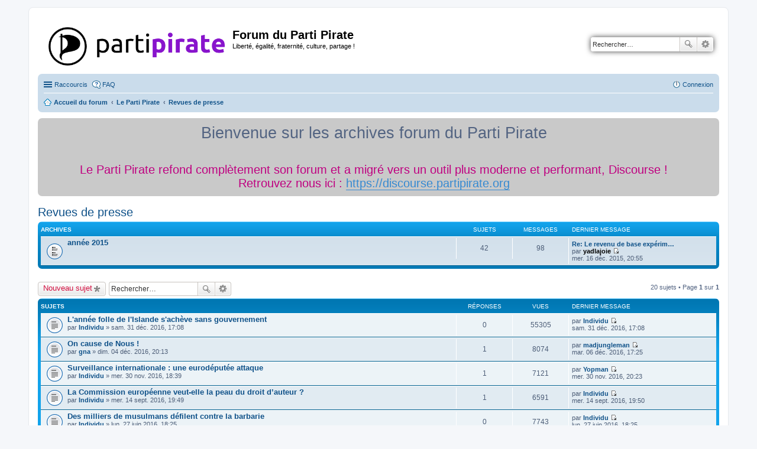

--- FILE ---
content_type: text/html; charset=UTF-8
request_url: https://forum.partipirate.org/viewforum.php?f=238&sid=f77278c86936bf3160df995369f6f2a5
body_size: 10837
content:
<!DOCTYPE html>
<html dir="ltr" lang="fr">
<head>
<meta charset="utf-8" />
<meta http-equiv="X-UA-Compatible" content="IE=edge">
<meta name="viewport" content="width=device-width, initial-scale=1" />

<title>Revues de presse - Forum du Parti Pirate</title>

	<link rel="alternate" type="application/atom+xml" title="Flux - Forum du Parti Pirate" href="https://forum.partipirate.org/feed.php">	<link rel="alternate" type="application/atom+xml" title="Flux - Nouveautés" href="https://forum.partipirate.org/feed.php?mode=news">	<link rel="alternate" type="application/atom+xml" title="Flux - Tous les forums" href="https://forum.partipirate.org/feed.php?mode=forums">			<link rel="alternate" type="application/atom+xml" title="Flux - Forum - Revues de presse" href="https://forum.partipirate.org/feed.php?f=238">		
	<link rel="canonical" href="https://forum.partipirate.org/viewforum.php?f=238">

<!--
	phpBB style name: prosilver
	Based on style:   prosilver (this is the default phpBB3 style)
	Original author:  Tom Beddard ( http://www.subBlue.com/ )
	Modified by:
-->

<link href="./styles/prosilver/theme/stylesheet.css?assets_version=10" rel="stylesheet">
<link href="./styles/prosilver/theme/fr/stylesheet.css?assets_version=10" rel="stylesheet">
<link href="./styles/prosilver/theme/responsive.css?assets_version=10" rel="stylesheet" media="all and (max-width: 700px)">



<!--[if lte IE 9]>
	<link href="./styles/prosilver/theme/tweaks.css?assets_version=10" rel="stylesheet">
<![endif]-->

	
<link href="./ext/paul999/ajaxshoutbox/styles/prosilver/theme/ajax_shoutbox.css?assets_version=10" rel="stylesheet" type="text/css" media="screen" />
<link href="./ext/phpbb/boardannouncements/styles/all/theme/boardannouncements.css?assets_version=10" rel="stylesheet" type="text/css" media="screen" />



</head>
<body id="phpbb" class="nojs notouch section-viewforum ltr ">


<div id="wrap">
	<a id="top" class="anchor" accesskey="t"></a>
	<div id="page-header">
		<div class="headerbar" role="banner">
			<div class="inner">

			<div id="site-description">
				<a id="logo" class="logo" href="./index.php?sid=1bb7db95afdeb06c65d0f405c66cade8" title="Accueil du forum"><span class="imageset site_logo"></span></a>
				<h1>Forum du Parti Pirate</h1>
				<p>Liberté, égalité, fraternité, culture, partage !</p>
				<p class="skiplink"><a href="#start_here">Accéder au contenu</a></p>
			</div>

									<div id="search-box" class="search-box search-header" role="search">
				<form action="./search.php?sid=1bb7db95afdeb06c65d0f405c66cade8" method="get" id="search">
				<fieldset>
					<input name="keywords" id="keywords" type="search" maxlength="128" title="Rechercher par mots-clés" class="inputbox search tiny" size="20" value="" placeholder="Rechercher…" />
					<button class="button icon-button search-icon" type="submit" title="Rechercher">Rechercher</button>
					<a href="./search.php?sid=1bb7db95afdeb06c65d0f405c66cade8" class="button icon-button search-adv-icon" title="Recherche avancée">Recherche avancée</a>
					<input type="hidden" name="sid" value="1bb7db95afdeb06c65d0f405c66cade8" />

				</fieldset>
				</form>
			</div>
			
			</div>
		</div>
				<div class="navbar" role="navigation">
	<div class="inner">

	<ul id="nav-main" class="linklist bulletin" role="menubar">

		<li id="quick-links" class="small-icon responsive-menu dropdown-container" data-skip-responsive="true">
			<a href="#" class="responsive-menu-link dropdown-trigger">Raccourcis</a>
			<div class="dropdown hidden">
				<div class="pointer"><div class="pointer-inner"></div></div>
				<ul class="dropdown-contents" role="menu">
					
											<li class="separator"></li>
																								<li class="small-icon icon-search-unanswered"><a href="./search.php?search_id=unanswered&amp;sid=1bb7db95afdeb06c65d0f405c66cade8" role="menuitem">Sujets sans réponse</a></li>
						<li class="small-icon icon-search-active"><a href="./search.php?search_id=active_topics&amp;sid=1bb7db95afdeb06c65d0f405c66cade8" role="menuitem">Sujets actifs</a></li>
						<li class="separator"></li>
						<li class="small-icon icon-search"><a href="./search.php?sid=1bb7db95afdeb06c65d0f405c66cade8" role="menuitem">Rechercher</a></li>
					
											<li class="separator"></li>
												<li class="small-icon icon-team"><a href="./memberlist.php?mode=team&amp;sid=1bb7db95afdeb06c65d0f405c66cade8" role="menuitem">L’équipe</a></li>										<li class="separator"></li>

									</ul>
			</div>
		</li>

				<li class="small-icon icon-faq" data-skip-responsive="true"><a href="./faq.php?sid=1bb7db95afdeb06c65d0f405c66cade8" rel="help" title="Foire aux questions" role="menuitem">FAQ</a></li>
						
			<li class="small-icon icon-logout rightside"  data-skip-responsive="true"><a href="./ucp.php?mode=login&amp;sid=1bb7db95afdeb06c65d0f405c66cade8" title="Connexion" accesskey="x" role="menuitem">Connexion</a></li>
						</ul>

	<ul id="nav-breadcrumbs" class="linklist navlinks" role="menubar">
						<li class="small-icon icon-home breadcrumbs">
									<span class="crumb" itemtype="http://data-vocabulary.org/Breadcrumb" itemscope=""><a href="./index.php?sid=1bb7db95afdeb06c65d0f405c66cade8" accesskey="h" data-navbar-reference="index" itemprop="url"><span itemprop="title">Accueil du forum</span></a></span>
											<span class="crumb" itemtype="http://data-vocabulary.org/Breadcrumb" itemscope="" data-forum-id="209"><a href="./viewforum.php?f=209&amp;sid=1bb7db95afdeb06c65d0f405c66cade8" itemprop="url"><span itemprop="title">Le Parti Pirate</span></a></span>
															<span class="crumb" itemtype="http://data-vocabulary.org/Breadcrumb" itemscope="" data-forum-id="238"><a href="./viewforum.php?f=238&amp;sid=1bb7db95afdeb06c65d0f405c66cade8" itemprop="url"><span itemprop="title">Revues de presse</span></a></span>
												</li>
		
					<li class="rightside responsive-search" style="display: none;"><a href="./search.php?sid=1bb7db95afdeb06c65d0f405c66cade8" title="Accéder aux réglages avancés de la recherche" role="menuitem">Rechercher</a></li>
			</ul>

	</div>
</div>
	</div>

	
	<a id="start_here" class="anchor"></a>
	<div id="page-body" role="main">
		
				<div id="phpbb_announcement" style="background-color:#c9c9c9">
		<a href="/boardannouncements/close?hash=cefc07d7&amp;sid=1bb7db95afdeb06c65d0f405c66cade8" data-ajax="close_announcement" data-overlay="false" class="close clearfix" title="Fermer l’annonce"></a>		<div><div style="text-align:center;"><span style="font-size: 200%; line-height: 116%;">Bienvenue sur les archives forum du Parti Pirate</span></div><br /><br /> <span style="color: #BF0080"><div style="text-align:center;"><span style="font-size: 150%; line-height: 116%;">Le Parti Pirate refond complètement son forum et a migré vers un outil plus moderne et performant, Discourse !<br />Retrouvez nous ici : <a href="https://discourse.partipirate.org" class="postlink">https://discourse.partipirate.org</a><br /> </span></div></span></div>
	</div>
<h2 class="forum-title"><a href="./viewforum.php?f=238&amp;sid=1bb7db95afdeb06c65d0f405c66cade8">Revues de presse</a></h2>


	
	
				<div class="forabg">
			<div class="inner">
			<ul class="topiclist">
				<li class="header">
										<dl class="icon">
						<dt><div class="list-inner"><a href="./viewforum.php?f=354&amp;sid=1bb7db95afdeb06c65d0f405c66cade8">Archives</a></div></dt>
						<dd class="topics">Sujets</dd>
						<dd class="posts">Messages</dd>
						<dd class="lastpost"><span>Dernier message</span></dd>
					</dl>
									</li>
			</ul>
			<ul class="topiclist forums">
		
	
	
	
			
					<li class="row">
						<dl class="icon forum_read">
				<dt title="Aucun message non lu">
										<div class="list-inner">
						<!-- <a class="feed-icon-forum" title="Flux - année 2015" href="https://forum.partipirate.org/feed.php?f=434"><img src="./styles/prosilver/theme/images/feed.gif" alt="Flux - année 2015" /></a> -->
												<a href="./viewforum.php?f=434&amp;sid=1bb7db95afdeb06c65d0f405c66cade8" class="forumtitle">année 2015</a>
																		
												<div class="responsive-show" style="display: none;">
															Sujets : <strong>42</strong>
													</div>
											</div>
				</dt>
									<dd class="topics">42 <dfn>Sujets</dfn></dd>
					<dd class="posts">98 <dfn>Messages</dfn></dd>
					<dd class="lastpost"><span>
												<dfn>Dernier message</dfn>
																				<a href="./viewtopic.php?f=434&amp;p=102491&amp;sid=1bb7db95afdeb06c65d0f405c66cade8#p102491" title="Re: Le revenu de base expérimenté en Finlande" class="lastsubject">Re: Le revenu de base expérim…</a> <br />
						 
						par <a href="./memberlist.php?mode=viewprofile&amp;u=4495&amp;sid=1bb7db95afdeb06c65d0f405c66cade8" style="color: #000000;" class="username-coloured">yadlajoie</a>
						<a href="./viewtopic.php?f=434&amp;p=102491&amp;sid=1bb7db95afdeb06c65d0f405c66cade8#p102491"><span class="imageset icon_topic_latest" title="Consulter le dernier message">Consulter le dernier message</span></a> <br />mer. 16 déc. 2015, 20:55</span>
					</dd>
							</dl>
					</li>
			
				</ul>

			</div>
		</div>
		

	<div class="action-bar top">

			<div class="buttons">
			
			<a href="./posting.php?mode=post&amp;f=238&amp;sid=1bb7db95afdeb06c65d0f405c66cade8" class="button icon-button post-icon" title="Publier un nouveau sujet">
				Nouveau sujet			</a>

					</div>
	
			<div class="search-box" role="search">
			<form method="get" id="forum-search" action="./search.php?sid=1bb7db95afdeb06c65d0f405c66cade8">
			<fieldset>
				<input class="inputbox search tiny" type="search" name="keywords" id="search_keywords" size="20" placeholder="Rechercher…" />
				<button class="button icon-button search-icon" type="submit" title="Rechercher">Rechercher</button>
				<a href="./search.php?sid=1bb7db95afdeb06c65d0f405c66cade8" class="button icon-button search-adv-icon" title="Recherche avancée">Recherche avancée</a>
				<input type="hidden" name="fid[0]" value="238" />
<input type="hidden" name="sid" value="1bb7db95afdeb06c65d0f405c66cade8" />

			</fieldset>
			</form>
		</div>
	
	<div class="pagination">
				20 sujets
					&bull; Page <strong>1</strong> sur <strong>1</strong>
			</div>

	</div>



	
			<div class="forumbg">
		<div class="inner">
		<ul class="topiclist">
			<li class="header">
				<dl class="icon">
					<dt><div class="list-inner">Sujets</div></dt>
					<dd class="posts">Réponses</dd>
					<dd class="views">Vues</dd>
					<dd class="lastpost"><span>Dernier message</span></dd>
				</dl>
			</li>
		</ul>
		<ul class="topiclist topics">
	
				<li class="row bg1">
						<dl class="icon topic_read">
				<dt title="Aucun message non lu">
										<div class="list-inner">
												<a href="./viewtopic.php?f=238&amp;t=12383&amp;sid=1bb7db95afdeb06c65d0f405c66cade8" class="topictitle">L'année folle de l'Islande s'achève sans gouvernement</a>
																		<br />

												<div class="responsive-show" style="display: none;">
							Dernier message par <a href="./memberlist.php?mode=viewprofile&amp;u=4780&amp;sid=1bb7db95afdeb06c65d0f405c66cade8" style="color: #33399;" class="username-coloured">Individu</a> &laquo; <a href="./viewtopic.php?f=238&amp;t=12383&amp;p=103890&amp;sid=1bb7db95afdeb06c65d0f405c66cade8#p103890" title="Atteindre le dernier message">sam. 31 déc. 2016, 17:08</a>
													</div>
												
						
						<div class="responsive-hide">
																					par <a href="./memberlist.php?mode=viewprofile&amp;u=4780&amp;sid=1bb7db95afdeb06c65d0f405c66cade8" style="color: #33399;" class="username-coloured">Individu</a> &raquo; sam. 31 déc. 2016, 17:08
													</div>

											</div>
				</dt>
				<dd class="posts">0 <dfn>Réponses</dfn></dd>
				<dd class="views">55305 <dfn>Vues</dfn></dd>
				<dd class="lastpost"><span><dfn>Dernier message </dfn>par <a href="./memberlist.php?mode=viewprofile&amp;u=4780&amp;sid=1bb7db95afdeb06c65d0f405c66cade8" style="color: #33399;" class="username-coloured">Individu</a>
					<a href="./viewtopic.php?f=238&amp;t=12383&amp;p=103890&amp;sid=1bb7db95afdeb06c65d0f405c66cade8#p103890" title="Atteindre le dernier message"><span class="imageset icon_topic_latest" title="Consulter le dernier message">Consulter le dernier message</span></a> <br />sam. 31 déc. 2016, 17:08</span>
				</dd>
			</dl>
					</li>
		
	

	
	
				<li class="row bg2">
						<dl class="icon topic_read">
				<dt title="Aucun message non lu">
										<div class="list-inner">
												<a href="./viewtopic.php?f=238&amp;t=12357&amp;sid=1bb7db95afdeb06c65d0f405c66cade8" class="topictitle">On cause de Nous !</a>
																		<br />

												<div class="responsive-show" style="display: none;">
							Dernier message par <a href="./memberlist.php?mode=viewprofile&amp;u=5266&amp;sid=1bb7db95afdeb06c65d0f405c66cade8" style="color: #33399;" class="username-coloured">madjungleman</a> &laquo; <a href="./viewtopic.php?f=238&amp;t=12357&amp;p=103829&amp;sid=1bb7db95afdeb06c65d0f405c66cade8#p103829" title="Atteindre le dernier message">mar. 06 déc. 2016, 17:25</a>
													</div>
						<span class="responsive-show left-box" style="display: none;">Réponses : <strong>1</strong></span>						
						
						<div class="responsive-hide">
																					par <a href="./memberlist.php?mode=viewprofile&amp;u=3660&amp;sid=1bb7db95afdeb06c65d0f405c66cade8" style="color: #33399;" class="username-coloured">gna</a> &raquo; dim. 04 déc. 2016, 20:13
													</div>

											</div>
				</dt>
				<dd class="posts">1 <dfn>Réponses</dfn></dd>
				<dd class="views">8074 <dfn>Vues</dfn></dd>
				<dd class="lastpost"><span><dfn>Dernier message </dfn>par <a href="./memberlist.php?mode=viewprofile&amp;u=5266&amp;sid=1bb7db95afdeb06c65d0f405c66cade8" style="color: #33399;" class="username-coloured">madjungleman</a>
					<a href="./viewtopic.php?f=238&amp;t=12357&amp;p=103829&amp;sid=1bb7db95afdeb06c65d0f405c66cade8#p103829" title="Atteindre le dernier message"><span class="imageset icon_topic_latest" title="Consulter le dernier message">Consulter le dernier message</span></a> <br />mar. 06 déc. 2016, 17:25</span>
				</dd>
			</dl>
					</li>
		
	

	
	
				<li class="row bg1">
						<dl class="icon topic_read">
				<dt title="Aucun message non lu">
										<div class="list-inner">
												<a href="./viewtopic.php?f=238&amp;t=12354&amp;sid=1bb7db95afdeb06c65d0f405c66cade8" class="topictitle">Surveillance internationale : une eurodéputée attaque</a>
																		<br />

												<div class="responsive-show" style="display: none;">
							Dernier message par <a href="./memberlist.php?mode=viewprofile&amp;u=5241&amp;sid=1bb7db95afdeb06c65d0f405c66cade8" style="color: #33399;" class="username-coloured">Yopman</a> &laquo; <a href="./viewtopic.php?f=238&amp;t=12354&amp;p=103818&amp;sid=1bb7db95afdeb06c65d0f405c66cade8#p103818" title="Atteindre le dernier message">mer. 30 nov. 2016, 20:23</a>
													</div>
						<span class="responsive-show left-box" style="display: none;">Réponses : <strong>1</strong></span>						
						
						<div class="responsive-hide">
																					par <a href="./memberlist.php?mode=viewprofile&amp;u=4780&amp;sid=1bb7db95afdeb06c65d0f405c66cade8" style="color: #33399;" class="username-coloured">Individu</a> &raquo; mer. 30 nov. 2016, 18:39
													</div>

											</div>
				</dt>
				<dd class="posts">1 <dfn>Réponses</dfn></dd>
				<dd class="views">7121 <dfn>Vues</dfn></dd>
				<dd class="lastpost"><span><dfn>Dernier message </dfn>par <a href="./memberlist.php?mode=viewprofile&amp;u=5241&amp;sid=1bb7db95afdeb06c65d0f405c66cade8" style="color: #33399;" class="username-coloured">Yopman</a>
					<a href="./viewtopic.php?f=238&amp;t=12354&amp;p=103818&amp;sid=1bb7db95afdeb06c65d0f405c66cade8#p103818" title="Atteindre le dernier message"><span class="imageset icon_topic_latest" title="Consulter le dernier message">Consulter le dernier message</span></a> <br />mer. 30 nov. 2016, 20:23</span>
				</dd>
			</dl>
					</li>
		
	

	
	
				<li class="row bg2">
						<dl class="icon topic_read">
				<dt title="Aucun message non lu">
										<div class="list-inner">
												<a href="./viewtopic.php?f=238&amp;t=12296&amp;sid=1bb7db95afdeb06c65d0f405c66cade8" class="topictitle">La Commission européenne veut-elle la peau du droit d’auteur ?</a>
																		<br />

												<div class="responsive-show" style="display: none;">
							Dernier message par <a href="./memberlist.php?mode=viewprofile&amp;u=4780&amp;sid=1bb7db95afdeb06c65d0f405c66cade8" style="color: #33399;" class="username-coloured">Individu</a> &laquo; <a href="./viewtopic.php?f=238&amp;t=12296&amp;p=103169&amp;sid=1bb7db95afdeb06c65d0f405c66cade8#p103169" title="Atteindre le dernier message">mer. 14 sept. 2016, 19:50</a>
													</div>
						<span class="responsive-show left-box" style="display: none;">Réponses : <strong>1</strong></span>						
						
						<div class="responsive-hide">
																					par <a href="./memberlist.php?mode=viewprofile&amp;u=4780&amp;sid=1bb7db95afdeb06c65d0f405c66cade8" style="color: #33399;" class="username-coloured">Individu</a> &raquo; mer. 14 sept. 2016, 19:49
													</div>

											</div>
				</dt>
				<dd class="posts">1 <dfn>Réponses</dfn></dd>
				<dd class="views">6591 <dfn>Vues</dfn></dd>
				<dd class="lastpost"><span><dfn>Dernier message </dfn>par <a href="./memberlist.php?mode=viewprofile&amp;u=4780&amp;sid=1bb7db95afdeb06c65d0f405c66cade8" style="color: #33399;" class="username-coloured">Individu</a>
					<a href="./viewtopic.php?f=238&amp;t=12296&amp;p=103169&amp;sid=1bb7db95afdeb06c65d0f405c66cade8#p103169" title="Atteindre le dernier message"><span class="imageset icon_topic_latest" title="Consulter le dernier message">Consulter le dernier message</span></a> <br />mer. 14 sept. 2016, 19:50</span>
				</dd>
			</dl>
					</li>
		
	

	
	
				<li class="row bg1">
						<dl class="icon topic_read">
				<dt title="Aucun message non lu">
										<div class="list-inner">
												<a href="./viewtopic.php?f=238&amp;t=12253&amp;sid=1bb7db95afdeb06c65d0f405c66cade8" class="topictitle">Des milliers de musulmans défilent contre la barbarie</a>
																		<br />

												<div class="responsive-show" style="display: none;">
							Dernier message par <a href="./memberlist.php?mode=viewprofile&amp;u=4780&amp;sid=1bb7db95afdeb06c65d0f405c66cade8" style="color: #33399;" class="username-coloured">Individu</a> &laquo; <a href="./viewtopic.php?f=238&amp;t=12253&amp;p=102955&amp;sid=1bb7db95afdeb06c65d0f405c66cade8#p102955" title="Atteindre le dernier message">lun. 27 juin 2016, 18:25</a>
													</div>
												
						
						<div class="responsive-hide">
																					par <a href="./memberlist.php?mode=viewprofile&amp;u=4780&amp;sid=1bb7db95afdeb06c65d0f405c66cade8" style="color: #33399;" class="username-coloured">Individu</a> &raquo; lun. 27 juin 2016, 18:25
													</div>

											</div>
				</dt>
				<dd class="posts">0 <dfn>Réponses</dfn></dd>
				<dd class="views">7743 <dfn>Vues</dfn></dd>
				<dd class="lastpost"><span><dfn>Dernier message </dfn>par <a href="./memberlist.php?mode=viewprofile&amp;u=4780&amp;sid=1bb7db95afdeb06c65d0f405c66cade8" style="color: #33399;" class="username-coloured">Individu</a>
					<a href="./viewtopic.php?f=238&amp;t=12253&amp;p=102955&amp;sid=1bb7db95afdeb06c65d0f405c66cade8#p102955" title="Atteindre le dernier message"><span class="imageset icon_topic_latest" title="Consulter le dernier message">Consulter le dernier message</span></a> <br />lun. 27 juin 2016, 18:25</span>
				</dd>
			</dl>
					</li>
		
	

	
	
				<li class="row bg2">
						<dl class="icon topic_read">
				<dt title="Aucun message non lu">
										<div class="list-inner">
												<a href="./viewtopic.php?f=238&amp;t=12230&amp;sid=1bb7db95afdeb06c65d0f405c66cade8" class="topictitle">Etat d'urgence, le PP réagi !!</a>
																		<br />

												<div class="responsive-show" style="display: none;">
							Dernier message par <a href="./memberlist.php?mode=viewprofile&amp;u=5019&amp;sid=1bb7db95afdeb06c65d0f405c66cade8" style="color: #33399;" class="username-coloured">tuxun</a> &laquo; <a href="./viewtopic.php?f=238&amp;t=12230&amp;p=102938&amp;sid=1bb7db95afdeb06c65d0f405c66cade8#p102938" title="Atteindre le dernier message">mer. 15 juin 2016, 20:56</a>
													</div>
						<span class="responsive-show left-box" style="display: none;">Réponses : <strong>1</strong></span>						
						
						<div class="responsive-hide">
																					par <a href="./memberlist.php?mode=viewprofile&amp;u=3660&amp;sid=1bb7db95afdeb06c65d0f405c66cade8" style="color: #33399;" class="username-coloured">gna</a> &raquo; mer. 18 mai 2016, 15:21
													</div>

											</div>
				</dt>
				<dd class="posts">1 <dfn>Réponses</dfn></dd>
				<dd class="views">7256 <dfn>Vues</dfn></dd>
				<dd class="lastpost"><span><dfn>Dernier message </dfn>par <a href="./memberlist.php?mode=viewprofile&amp;u=5019&amp;sid=1bb7db95afdeb06c65d0f405c66cade8" style="color: #33399;" class="username-coloured">tuxun</a>
					<a href="./viewtopic.php?f=238&amp;t=12230&amp;p=102938&amp;sid=1bb7db95afdeb06c65d0f405c66cade8#p102938" title="Atteindre le dernier message"><span class="imageset icon_topic_latest" title="Consulter le dernier message">Consulter le dernier message</span></a> <br />mer. 15 juin 2016, 20:56</span>
				</dd>
			</dl>
					</li>
		
	

	
	
				<li class="row bg1">
						<dl class="icon topic_read">
				<dt title="Aucun message non lu">
										<div class="list-inner">
												<a href="./viewtopic.php?f=238&amp;t=12238&amp;sid=1bb7db95afdeb06c65d0f405c66cade8" class="topictitle">ces mouvements citoyens qui veulent faire “un raz-de-marée”</a>
																		<br />

												<div class="responsive-show" style="display: none;">
							Dernier message par <a href="./memberlist.php?mode=viewprofile&amp;u=3660&amp;sid=1bb7db95afdeb06c65d0f405c66cade8" style="color: #33399;" class="username-coloured">gna</a> &laquo; <a href="./viewtopic.php?f=238&amp;t=12238&amp;p=102910&amp;sid=1bb7db95afdeb06c65d0f405c66cade8#p102910" title="Atteindre le dernier message">mar. 31 mai 2016, 17:24</a>
													</div>
												
						
						<div class="responsive-hide">
																					par <a href="./memberlist.php?mode=viewprofile&amp;u=3660&amp;sid=1bb7db95afdeb06c65d0f405c66cade8" style="color: #33399;" class="username-coloured">gna</a> &raquo; mar. 31 mai 2016, 17:24
													</div>

											</div>
				</dt>
				<dd class="posts">0 <dfn>Réponses</dfn></dd>
				<dd class="views">7464 <dfn>Vues</dfn></dd>
				<dd class="lastpost"><span><dfn>Dernier message </dfn>par <a href="./memberlist.php?mode=viewprofile&amp;u=3660&amp;sid=1bb7db95afdeb06c65d0f405c66cade8" style="color: #33399;" class="username-coloured">gna</a>
					<a href="./viewtopic.php?f=238&amp;t=12238&amp;p=102910&amp;sid=1bb7db95afdeb06c65d0f405c66cade8#p102910" title="Atteindre le dernier message"><span class="imageset icon_topic_latest" title="Consulter le dernier message">Consulter le dernier message</span></a> <br />mar. 31 mai 2016, 17:24</span>
				</dd>
			</dl>
					</li>
		
	

	
	
				<li class="row bg2">
						<dl class="icon topic_read">
				<dt title="Aucun message non lu">
										<div class="list-inner">
												<a href="./viewtopic.php?f=238&amp;t=12237&amp;sid=1bb7db95afdeb06c65d0f405c66cade8" class="topictitle">l'open-source-pierre-angulaire de la democratie</a>
																		<br />

												<div class="responsive-show" style="display: none;">
							Dernier message par <a href="./memberlist.php?mode=viewprofile&amp;u=3660&amp;sid=1bb7db95afdeb06c65d0f405c66cade8" style="color: #33399;" class="username-coloured">gna</a> &laquo; <a href="./viewtopic.php?f=238&amp;t=12237&amp;p=102909&amp;sid=1bb7db95afdeb06c65d0f405c66cade8#p102909" title="Atteindre le dernier message">lun. 30 mai 2016, 16:12</a>
													</div>
												
						
						<div class="responsive-hide">
																					par <a href="./memberlist.php?mode=viewprofile&amp;u=3660&amp;sid=1bb7db95afdeb06c65d0f405c66cade8" style="color: #33399;" class="username-coloured">gna</a> &raquo; lun. 30 mai 2016, 16:12
													</div>

											</div>
				</dt>
				<dd class="posts">0 <dfn>Réponses</dfn></dd>
				<dd class="views">7002 <dfn>Vues</dfn></dd>
				<dd class="lastpost"><span><dfn>Dernier message </dfn>par <a href="./memberlist.php?mode=viewprofile&amp;u=3660&amp;sid=1bb7db95afdeb06c65d0f405c66cade8" style="color: #33399;" class="username-coloured">gna</a>
					<a href="./viewtopic.php?f=238&amp;t=12237&amp;p=102909&amp;sid=1bb7db95afdeb06c65d0f405c66cade8#p102909" title="Atteindre le dernier message"><span class="imageset icon_topic_latest" title="Consulter le dernier message">Consulter le dernier message</span></a> <br />lun. 30 mai 2016, 16:12</span>
				</dd>
			</dl>
					</li>
		
	

	
	
				<li class="row bg1">
						<dl class="icon topic_read">
				<dt title="Aucun message non lu">
										<div class="list-inner">
												<a href="./viewtopic.php?f=238&amp;t=12232&amp;sid=1bb7db95afdeb06c65d0f405c66cade8" class="topictitle">Des actions complémentaires pour &quot;hacker&quot; la politique</a>
																		<br />

												<div class="responsive-show" style="display: none;">
							Dernier message par <a href="./memberlist.php?mode=viewprofile&amp;u=3660&amp;sid=1bb7db95afdeb06c65d0f405c66cade8" style="color: #33399;" class="username-coloured">gna</a> &laquo; <a href="./viewtopic.php?f=238&amp;t=12232&amp;p=102902&amp;sid=1bb7db95afdeb06c65d0f405c66cade8#p102902" title="Atteindre le dernier message">ven. 27 mai 2016, 08:03</a>
													</div>
												
						
						<div class="responsive-hide">
																					par <a href="./memberlist.php?mode=viewprofile&amp;u=3660&amp;sid=1bb7db95afdeb06c65d0f405c66cade8" style="color: #33399;" class="username-coloured">gna</a> &raquo; ven. 27 mai 2016, 08:03
													</div>

											</div>
				</dt>
				<dd class="posts">0 <dfn>Réponses</dfn></dd>
				<dd class="views">7235 <dfn>Vues</dfn></dd>
				<dd class="lastpost"><span><dfn>Dernier message </dfn>par <a href="./memberlist.php?mode=viewprofile&amp;u=3660&amp;sid=1bb7db95afdeb06c65d0f405c66cade8" style="color: #33399;" class="username-coloured">gna</a>
					<a href="./viewtopic.php?f=238&amp;t=12232&amp;p=102902&amp;sid=1bb7db95afdeb06c65d0f405c66cade8#p102902" title="Atteindre le dernier message"><span class="imageset icon_topic_latest" title="Consulter le dernier message">Consulter le dernier message</span></a> <br />ven. 27 mai 2016, 08:03</span>
				</dd>
			</dl>
					</li>
		
	

	
	
				<li class="row bg2">
						<dl class="icon topic_read">
				<dt title="Aucun message non lu">
										<div class="list-inner">
												<a href="./viewtopic.php?f=238&amp;t=12214&amp;sid=1bb7db95afdeb06c65d0f405c66cade8" class="topictitle">Le  PPD defend la liberté d'expression</a>
																		<br />

												<div class="responsive-show" style="display: none;">
							Dernier message par <a href="./memberlist.php?mode=viewprofile&amp;u=4780&amp;sid=1bb7db95afdeb06c65d0f405c66cade8" style="color: #33399;" class="username-coloured">Individu</a> &laquo; <a href="./viewtopic.php?f=238&amp;t=12214&amp;p=102896&amp;sid=1bb7db95afdeb06c65d0f405c66cade8#p102896" title="Atteindre le dernier message">lun. 09 mai 2016, 12:59</a>
													</div>
						<span class="responsive-show left-box" style="display: none;">Réponses : <strong>3</strong></span>						
						
						<div class="responsive-hide">
																					par <a href="./memberlist.php?mode=viewprofile&amp;u=3660&amp;sid=1bb7db95afdeb06c65d0f405c66cade8" style="color: #33399;" class="username-coloured">gna</a> &raquo; sam. 16 avr. 2016, 10:09
													</div>

											</div>
				</dt>
				<dd class="posts">3 <dfn>Réponses</dfn></dd>
				<dd class="views">8424 <dfn>Vues</dfn></dd>
				<dd class="lastpost"><span><dfn>Dernier message </dfn>par <a href="./memberlist.php?mode=viewprofile&amp;u=4780&amp;sid=1bb7db95afdeb06c65d0f405c66cade8" style="color: #33399;" class="username-coloured">Individu</a>
					<a href="./viewtopic.php?f=238&amp;t=12214&amp;p=102896&amp;sid=1bb7db95afdeb06c65d0f405c66cade8#p102896" title="Atteindre le dernier message"><span class="imageset icon_topic_latest" title="Consulter le dernier message">Consulter le dernier message</span></a> <br />lun. 09 mai 2016, 12:59</span>
				</dd>
			</dl>
					</li>
		
	

	
	
				<li class="row bg1">
						<dl class="icon topic_read">
				<dt title="Aucun message non lu">
										<div class="list-inner">
												<a href="./viewtopic.php?f=238&amp;t=12227&amp;sid=1bb7db95afdeb06c65d0f405c66cade8" class="topictitle">interwiew Birgitta Jonsdottir Islande</a>
																		<br />

												<div class="responsive-show" style="display: none;">
							Dernier message par <a href="./memberlist.php?mode=viewprofile&amp;u=3660&amp;sid=1bb7db95afdeb06c65d0f405c66cade8" style="color: #33399;" class="username-coloured">gna</a> &laquo; <a href="./viewtopic.php?f=238&amp;t=12227&amp;p=102889&amp;sid=1bb7db95afdeb06c65d0f405c66cade8#p102889" title="Atteindre le dernier message">mer. 04 mai 2016, 09:12</a>
													</div>
												
						
						<div class="responsive-hide">
														<span class="imageset icon_topic_attach" title="Pièces jointes">Pièces jointes</span> 							par <a href="./memberlist.php?mode=viewprofile&amp;u=3660&amp;sid=1bb7db95afdeb06c65d0f405c66cade8" style="color: #33399;" class="username-coloured">gna</a> &raquo; mer. 04 mai 2016, 09:12
													</div>

											</div>
				</dt>
				<dd class="posts">0 <dfn>Réponses</dfn></dd>
				<dd class="views">7458 <dfn>Vues</dfn></dd>
				<dd class="lastpost"><span><dfn>Dernier message </dfn>par <a href="./memberlist.php?mode=viewprofile&amp;u=3660&amp;sid=1bb7db95afdeb06c65d0f405c66cade8" style="color: #33399;" class="username-coloured">gna</a>
					<a href="./viewtopic.php?f=238&amp;t=12227&amp;p=102889&amp;sid=1bb7db95afdeb06c65d0f405c66cade8#p102889" title="Atteindre le dernier message"><span class="imageset icon_topic_latest" title="Consulter le dernier message">Consulter le dernier message</span></a> <br />mer. 04 mai 2016, 09:12</span>
				</dd>
			</dl>
					</li>
		
	

	
	
				<li class="row bg2">
						<dl class="icon topic_read">
				<dt title="Aucun message non lu">
										<div class="list-inner">
												<a href="./viewtopic.php?f=238&amp;t=12204&amp;sid=1bb7db95afdeb06c65d0f405c66cade8" class="topictitle">[piratetimes] Julia Reda Wins the Digital Agenda Category</a>
																		<br />

												<div class="responsive-show" style="display: none;">
							Dernier message par <a href="./memberlist.php?mode=viewprofile&amp;u=4495&amp;sid=1bb7db95afdeb06c65d0f405c66cade8" style="color: #000000;" class="username-coloured">yadlajoie</a> &laquo; <a href="./viewtopic.php?f=238&amp;t=12204&amp;p=102805&amp;sid=1bb7db95afdeb06c65d0f405c66cade8#p102805" title="Atteindre le dernier message">lun. 21 mars 2016, 13:43</a>
													</div>
												
						
						<div class="responsive-hide">
																					par <a href="./memberlist.php?mode=viewprofile&amp;u=4495&amp;sid=1bb7db95afdeb06c65d0f405c66cade8" style="color: #000000;" class="username-coloured">yadlajoie</a> &raquo; lun. 21 mars 2016, 13:43
													</div>

											</div>
				</dt>
				<dd class="posts">0 <dfn>Réponses</dfn></dd>
				<dd class="views">7112 <dfn>Vues</dfn></dd>
				<dd class="lastpost"><span><dfn>Dernier message </dfn>par <a href="./memberlist.php?mode=viewprofile&amp;u=4495&amp;sid=1bb7db95afdeb06c65d0f405c66cade8" style="color: #000000;" class="username-coloured">yadlajoie</a>
					<a href="./viewtopic.php?f=238&amp;t=12204&amp;p=102805&amp;sid=1bb7db95afdeb06c65d0f405c66cade8#p102805" title="Atteindre le dernier message"><span class="imageset icon_topic_latest" title="Consulter le dernier message">Consulter le dernier message</span></a> <br />lun. 21 mars 2016, 13:43</span>
				</dd>
			</dl>
					</li>
		
	

	
	
				<li class="row bg1">
						<dl class="icon topic_read">
				<dt title="Aucun message non lu">
										<div class="list-inner">
												<a href="./viewtopic.php?f=238&amp;t=12130&amp;sid=1bb7db95afdeb06c65d0f405c66cade8" class="topictitle">interview France-inter PP</a>
																		<br />

												<div class="responsive-show" style="display: none;">
							Dernier message par <a href="./memberlist.php?mode=viewprofile&amp;u=4495&amp;sid=1bb7db95afdeb06c65d0f405c66cade8" style="color: #000000;" class="username-coloured">yadlajoie</a> &laquo; <a href="./viewtopic.php?f=238&amp;t=12130&amp;p=102778&amp;sid=1bb7db95afdeb06c65d0f405c66cade8#p102778" title="Atteindre le dernier message">sam. 12 mars 2016, 12:52</a>
													</div>
						<span class="responsive-show left-box" style="display: none;">Réponses : <strong>5</strong></span>						
						
						<div class="responsive-hide">
																					par <a href="./memberlist.php?mode=viewprofile&amp;u=3660&amp;sid=1bb7db95afdeb06c65d0f405c66cade8" style="color: #33399;" class="username-coloured">gna</a> &raquo; lun. 30 nov. 2015, 19:35
													</div>

											</div>
				</dt>
				<dd class="posts">5 <dfn>Réponses</dfn></dd>
				<dd class="views">11015 <dfn>Vues</dfn></dd>
				<dd class="lastpost"><span><dfn>Dernier message </dfn>par <a href="./memberlist.php?mode=viewprofile&amp;u=4495&amp;sid=1bb7db95afdeb06c65d0f405c66cade8" style="color: #000000;" class="username-coloured">yadlajoie</a>
					<a href="./viewtopic.php?f=238&amp;t=12130&amp;p=102778&amp;sid=1bb7db95afdeb06c65d0f405c66cade8#p102778" title="Atteindre le dernier message"><span class="imageset icon_topic_latest" title="Consulter le dernier message">Consulter le dernier message</span></a> <br />sam. 12 mars 2016, 12:52</span>
				</dd>
			</dl>
					</li>
		
	

	
	
				<li class="row bg2">
						<dl class="icon topic_read">
				<dt title="Aucun message non lu">
										<div class="list-inner">
												<a href="./viewtopic.php?f=238&amp;t=12188&amp;sid=1bb7db95afdeb06c65d0f405c66cade8" class="topictitle">La blockchain pourrait redonner aux musiciens le pouvoir</a>
																		<br />

												<div class="responsive-show" style="display: none;">
							Dernier message par <a href="./memberlist.php?mode=viewprofile&amp;u=698&amp;sid=1bb7db95afdeb06c65d0f405c66cade8" style="color: #000000;" class="username-coloured">Pasmafaute</a> &laquo; <a href="./viewtopic.php?f=238&amp;t=12188&amp;p=102733&amp;sid=1bb7db95afdeb06c65d0f405c66cade8#p102733" title="Atteindre le dernier message">mer. 02 mars 2016, 21:21</a>
													</div>
						<span class="responsive-show left-box" style="display: none;">Réponses : <strong>1</strong></span>						
						
						<div class="responsive-hide">
																					par <a href="./memberlist.php?mode=viewprofile&amp;u=4780&amp;sid=1bb7db95afdeb06c65d0f405c66cade8" style="color: #33399;" class="username-coloured">Individu</a> &raquo; mer. 02 mars 2016, 14:22
													</div>

											</div>
				</dt>
				<dd class="posts">1 <dfn>Réponses</dfn></dd>
				<dd class="views">7280 <dfn>Vues</dfn></dd>
				<dd class="lastpost"><span><dfn>Dernier message </dfn>par <a href="./memberlist.php?mode=viewprofile&amp;u=698&amp;sid=1bb7db95afdeb06c65d0f405c66cade8" style="color: #000000;" class="username-coloured">Pasmafaute</a>
					<a href="./viewtopic.php?f=238&amp;t=12188&amp;p=102733&amp;sid=1bb7db95afdeb06c65d0f405c66cade8#p102733" title="Atteindre le dernier message"><span class="imageset icon_topic_latest" title="Consulter le dernier message">Consulter le dernier message</span></a> <br />mer. 02 mars 2016, 21:21</span>
				</dd>
			</dl>
					</li>
		
	

	
	
				<li class="row bg1">
						<dl class="icon topic_read">
				<dt title="Aucun message non lu">
										<div class="list-inner">
												<a href="./viewtopic.php?f=238&amp;t=12091&amp;sid=1bb7db95afdeb06c65d0f405c66cade8" class="topictitle">FEMEN au Salon du prêche intégriste</a>
																		<br />

												<div class="responsive-show" style="display: none;">
							Dernier message par <a href="./memberlist.php?mode=viewprofile&amp;u=4780&amp;sid=1bb7db95afdeb06c65d0f405c66cade8" style="color: #33399;" class="username-coloured">Individu</a> &laquo; <a href="./viewtopic.php?f=238&amp;t=12091&amp;p=102698&amp;sid=1bb7db95afdeb06c65d0f405c66cade8#p102698" title="Atteindre le dernier message">jeu. 18 févr. 2016, 10:42</a>
													</div>
						<span class="responsive-show left-box" style="display: none;">Réponses : <strong>4</strong></span>						
						
						<div class="responsive-hide">
																					par <a href="./memberlist.php?mode=viewprofile&amp;u=4495&amp;sid=1bb7db95afdeb06c65d0f405c66cade8" style="color: #000000;" class="username-coloured">yadlajoie</a> &raquo; dim. 13 sept. 2015, 18:43
													</div>

											</div>
				</dt>
				<dd class="posts">4 <dfn>Réponses</dfn></dd>
				<dd class="views">9445 <dfn>Vues</dfn></dd>
				<dd class="lastpost"><span><dfn>Dernier message </dfn>par <a href="./memberlist.php?mode=viewprofile&amp;u=4780&amp;sid=1bb7db95afdeb06c65d0f405c66cade8" style="color: #33399;" class="username-coloured">Individu</a>
					<a href="./viewtopic.php?f=238&amp;t=12091&amp;p=102698&amp;sid=1bb7db95afdeb06c65d0f405c66cade8#p102698" title="Atteindre le dernier message"><span class="imageset icon_topic_latest" title="Consulter le dernier message">Consulter le dernier message</span></a> <br />jeu. 18 févr. 2016, 10:42</span>
				</dd>
			</dl>
					</li>
		
	

	
	
				<li class="row bg2">
						<dl class="icon topic_read">
				<dt title="Aucun message non lu">
										<div class="list-inner">
												<a href="./viewtopic.php?f=238&amp;t=12180&amp;sid=1bb7db95afdeb06c65d0f405c66cade8" class="topictitle">Islande : le Parti pirate pourrait diriger le pays</a>
																		<br />

												<div class="responsive-show" style="display: none;">
							Dernier message par <a href="./memberlist.php?mode=viewprofile&amp;u=4780&amp;sid=1bb7db95afdeb06c65d0f405c66cade8" style="color: #33399;" class="username-coloured">Individu</a> &laquo; <a href="./viewtopic.php?f=238&amp;t=12180&amp;p=102657&amp;sid=1bb7db95afdeb06c65d0f405c66cade8#p102657" title="Atteindre le dernier message">jeu. 11 févr. 2016, 14:29</a>
													</div>
												
						
						<div class="responsive-hide">
																					par <a href="./memberlist.php?mode=viewprofile&amp;u=4780&amp;sid=1bb7db95afdeb06c65d0f405c66cade8" style="color: #33399;" class="username-coloured">Individu</a> &raquo; jeu. 11 févr. 2016, 14:29
													</div>

											</div>
				</dt>
				<dd class="posts">0 <dfn>Réponses</dfn></dd>
				<dd class="views">6295 <dfn>Vues</dfn></dd>
				<dd class="lastpost"><span><dfn>Dernier message </dfn>par <a href="./memberlist.php?mode=viewprofile&amp;u=4780&amp;sid=1bb7db95afdeb06c65d0f405c66cade8" style="color: #33399;" class="username-coloured">Individu</a>
					<a href="./viewtopic.php?f=238&amp;t=12180&amp;p=102657&amp;sid=1bb7db95afdeb06c65d0f405c66cade8#p102657" title="Atteindre le dernier message"><span class="imageset icon_topic_latest" title="Consulter le dernier message">Consulter le dernier message</span></a> <br />jeu. 11 févr. 2016, 14:29</span>
				</dd>
			</dl>
					</li>
		
	

	
	
				<li class="row bg1">
						<dl class="icon topic_read">
				<dt title="Aucun message non lu">
										<div class="list-inner">
												<a href="./viewtopic.php?f=238&amp;t=12178&amp;sid=1bb7db95afdeb06c65d0f405c66cade8" class="topictitle">[AL]Assignés à résistance</a>
																		<br />

												<div class="responsive-show" style="display: none;">
							Dernier message par <a href="./memberlist.php?mode=viewprofile&amp;u=4495&amp;sid=1bb7db95afdeb06c65d0f405c66cade8" style="color: #000000;" class="username-coloured">yadlajoie</a> &laquo; <a href="./viewtopic.php?f=238&amp;t=12178&amp;p=102646&amp;sid=1bb7db95afdeb06c65d0f405c66cade8#p102646" title="Atteindre le dernier message">lun. 08 févr. 2016, 14:29</a>
													</div>
												
						
						<div class="responsive-hide">
																					par <a href="./memberlist.php?mode=viewprofile&amp;u=4495&amp;sid=1bb7db95afdeb06c65d0f405c66cade8" style="color: #000000;" class="username-coloured">yadlajoie</a> &raquo; lun. 08 févr. 2016, 14:29
													</div>

											</div>
				</dt>
				<dd class="posts">0 <dfn>Réponses</dfn></dd>
				<dd class="views">6474 <dfn>Vues</dfn></dd>
				<dd class="lastpost"><span><dfn>Dernier message </dfn>par <a href="./memberlist.php?mode=viewprofile&amp;u=4495&amp;sid=1bb7db95afdeb06c65d0f405c66cade8" style="color: #000000;" class="username-coloured">yadlajoie</a>
					<a href="./viewtopic.php?f=238&amp;t=12178&amp;p=102646&amp;sid=1bb7db95afdeb06c65d0f405c66cade8#p102646" title="Atteindre le dernier message"><span class="imageset icon_topic_latest" title="Consulter le dernier message">Consulter le dernier message</span></a> <br />lun. 08 févr. 2016, 14:29</span>
				</dd>
			</dl>
					</li>
		
	

	
	
				<li class="row bg2">
						<dl class="icon topic_read">
				<dt title="Aucun message non lu">
										<div class="list-inner">
												<a href="./viewtopic.php?f=238&amp;t=12173&amp;sid=1bb7db95afdeb06c65d0f405c66cade8" class="topictitle">Banquiers acquittés ?</a>
																		<br />

												<div class="responsive-show" style="display: none;">
							Dernier message par <a href="./memberlist.php?mode=viewprofile&amp;u=4780&amp;sid=1bb7db95afdeb06c65d0f405c66cade8" style="color: #33399;" class="username-coloured">Individu</a> &laquo; <a href="./viewtopic.php?f=238&amp;t=12173&amp;p=102613&amp;sid=1bb7db95afdeb06c65d0f405c66cade8#p102613" title="Atteindre le dernier message">jeu. 28 janv. 2016, 14:07</a>
													</div>
												
						
						<div class="responsive-hide">
																					par <a href="./memberlist.php?mode=viewprofile&amp;u=4780&amp;sid=1bb7db95afdeb06c65d0f405c66cade8" style="color: #33399;" class="username-coloured">Individu</a> &raquo; jeu. 28 janv. 2016, 14:07
													</div>

											</div>
				</dt>
				<dd class="posts">0 <dfn>Réponses</dfn></dd>
				<dd class="views">6464 <dfn>Vues</dfn></dd>
				<dd class="lastpost"><span><dfn>Dernier message </dfn>par <a href="./memberlist.php?mode=viewprofile&amp;u=4780&amp;sid=1bb7db95afdeb06c65d0f405c66cade8" style="color: #33399;" class="username-coloured">Individu</a>
					<a href="./viewtopic.php?f=238&amp;t=12173&amp;p=102613&amp;sid=1bb7db95afdeb06c65d0f405c66cade8#p102613" title="Atteindre le dernier message"><span class="imageset icon_topic_latest" title="Consulter le dernier message">Consulter le dernier message</span></a> <br />jeu. 28 janv. 2016, 14:07</span>
				</dd>
			</dl>
					</li>
		
	

	
	
				<li class="row bg1">
						<dl class="icon topic_read">
				<dt title="Aucun message non lu">
										<div class="list-inner">
												<a href="./viewtopic.php?f=238&amp;t=12172&amp;sid=1bb7db95afdeb06c65d0f405c66cade8" class="topictitle">Les Pirates débarquent en Islande</a>
																		<br />

												<div class="responsive-show" style="display: none;">
							Dernier message par <a href="./memberlist.php?mode=viewprofile&amp;u=4780&amp;sid=1bb7db95afdeb06c65d0f405c66cade8" style="color: #33399;" class="username-coloured">Individu</a> &laquo; <a href="./viewtopic.php?f=238&amp;t=12172&amp;p=102610&amp;sid=1bb7db95afdeb06c65d0f405c66cade8#p102610" title="Atteindre le dernier message">dim. 24 janv. 2016, 22:52</a>
													</div>
												
						
						<div class="responsive-hide">
																					par <a href="./memberlist.php?mode=viewprofile&amp;u=4780&amp;sid=1bb7db95afdeb06c65d0f405c66cade8" style="color: #33399;" class="username-coloured">Individu</a> &raquo; dim. 24 janv. 2016, 22:52
													</div>

											</div>
				</dt>
				<dd class="posts">0 <dfn>Réponses</dfn></dd>
				<dd class="views">6387 <dfn>Vues</dfn></dd>
				<dd class="lastpost"><span><dfn>Dernier message </dfn>par <a href="./memberlist.php?mode=viewprofile&amp;u=4780&amp;sid=1bb7db95afdeb06c65d0f405c66cade8" style="color: #33399;" class="username-coloured">Individu</a>
					<a href="./viewtopic.php?f=238&amp;t=12172&amp;p=102610&amp;sid=1bb7db95afdeb06c65d0f405c66cade8#p102610" title="Atteindre le dernier message"><span class="imageset icon_topic_latest" title="Consulter le dernier message">Consulter le dernier message</span></a> <br />dim. 24 janv. 2016, 22:52</span>
				</dd>
			</dl>
					</li>
		
	

	
	
				<li class="row bg2">
						<dl class="icon topic_read">
				<dt title="Aucun message non lu">
										<div class="list-inner">
												<a href="./viewtopic.php?f=238&amp;t=12163&amp;sid=1bb7db95afdeb06c65d0f405c66cade8" class="topictitle">Les vandales du ministère de l'Intérieur...</a>
																		<br />

												<div class="responsive-show" style="display: none;">
							Dernier message par <a href="./memberlist.php?mode=viewprofile&amp;u=4780&amp;sid=1bb7db95afdeb06c65d0f405c66cade8" style="color: #33399;" class="username-coloured">Individu</a> &laquo; <a href="./viewtopic.php?f=238&amp;t=12163&amp;p=102578&amp;sid=1bb7db95afdeb06c65d0f405c66cade8#p102578" title="Atteindre le dernier message">mer. 13 janv. 2016, 18:37</a>
													</div>
												
						
						<div class="responsive-hide">
																					par <a href="./memberlist.php?mode=viewprofile&amp;u=4780&amp;sid=1bb7db95afdeb06c65d0f405c66cade8" style="color: #33399;" class="username-coloured">Individu</a> &raquo; mer. 13 janv. 2016, 18:37
													</div>

											</div>
				</dt>
				<dd class="posts">0 <dfn>Réponses</dfn></dd>
				<dd class="views">6486 <dfn>Vues</dfn></dd>
				<dd class="lastpost"><span><dfn>Dernier message </dfn>par <a href="./memberlist.php?mode=viewprofile&amp;u=4780&amp;sid=1bb7db95afdeb06c65d0f405c66cade8" style="color: #33399;" class="username-coloured">Individu</a>
					<a href="./viewtopic.php?f=238&amp;t=12163&amp;p=102578&amp;sid=1bb7db95afdeb06c65d0f405c66cade8#p102578" title="Atteindre le dernier message"><span class="imageset icon_topic_latest" title="Consulter le dernier message">Consulter le dernier message</span></a> <br />mer. 13 janv. 2016, 18:37</span>
				</dd>
			</dl>
					</li>
		
				</ul>
		</div>
	</div>
	

	<form method="post" action="./viewforum.php?f=238&amp;sid=1bb7db95afdeb06c65d0f405c66cade8">
		<fieldset class="display-options">
				<label>Afficher les sujets publiés depuis : <select name="st" id="st"><option value="0" selected="selected">Tous les sujets</option><option value="1">1 jour</option><option value="7">7 jours</option><option value="14">2 semaines</option><option value="30">1 mois</option><option value="90">3 mois</option><option value="180">6 mois</option><option value="365">1 an</option></select></label>
			<label>Trier par <select name="sk" id="sk"><option value="a">Auteur</option><option value="t" selected="selected">Date du message</option><option value="r">Réponses</option><option value="s">Sujet</option><option value="v">Vues</option></select></label>
			<label><select name="sd" id="sd"><option value="a">Croissant</option><option value="d" selected="selected">Décroissant</option></select></label>
			<input type="submit" name="sort" value="Valider" class="button2" />
			</fieldset>
	</form>
	<hr />

	<div class="action-bar bottom">
					<div class="buttons">
				
				<a href="./posting.php?mode=post&amp;f=238&amp;sid=1bb7db95afdeb06c65d0f405c66cade8" class="button icon-button post-icon" title="Publier un nouveau sujet">
					Nouveau sujet				</a>

							</div>
		
		<div class="pagination">
						20 sujets
							 &bull; Page <strong>1</strong> sur <strong>1</strong>
					</div>
	</div>


	<p class="jumpbox-return"><a href="./index.php?sid=1bb7db95afdeb06c65d0f405c66cade8" class="left-box arrow-left" accesskey="r">Revenir à l’index du forum</a></p>


	<div class="dropdown-container dropdown-container-right dropdown-up dropdown-left dropdown-button-control" id="jumpbox">
		<span title="Atteindre" class="dropdown-trigger button dropdown-select">
			Atteindre		</span>
		<div class="dropdown hidden">
			<div class="pointer"><div class="pointer-inner"></div></div>
			<ul class="dropdown-contents">
																			<li><a href="./viewforum.php?f=209&amp;sid=1bb7db95afdeb06c65d0f405c66cade8">Le Parti Pirate</a></li>
																<li>&nbsp; &nbsp;<a href="./viewforum.php?f=435&amp;sid=1bb7db95afdeb06c65d0f405c66cade8">Sondage Congressus (réservé aux membres)</a></li>
																<li>&nbsp; &nbsp;<a href="./viewforum.php?f=210&amp;sid=1bb7db95afdeb06c65d0f405c66cade8">Communiqués</a></li>
																<li>&nbsp; &nbsp;&nbsp; &nbsp;<a href="./viewforum.php?f=325&amp;sid=1bb7db95afdeb06c65d0f405c66cade8">Communiqués de la Coordination Nationale</a></li>
																<li>&nbsp; &nbsp;&nbsp; &nbsp;<a href="./viewforum.php?f=326&amp;sid=1bb7db95afdeb06c65d0f405c66cade8">Communiqués du Bureau National</a></li>
																<li>&nbsp; &nbsp;&nbsp; &nbsp;<a href="./viewforum.php?f=377&amp;sid=1bb7db95afdeb06c65d0f405c66cade8">Questions et commentaires au sujet des Comptes Rendus (CR)</a></li>
																<li>&nbsp; &nbsp;&nbsp; &nbsp;<a href="./viewforum.php?f=355&amp;sid=1bb7db95afdeb06c65d0f405c66cade8">Archives</a></li>
																<li>&nbsp; &nbsp;&nbsp; &nbsp;&nbsp; &nbsp;<a href="./viewforum.php?f=230&amp;sid=1bb7db95afdeb06c65d0f405c66cade8">Conseil Administratif et Politique</a></li>
																<li>&nbsp; &nbsp;&nbsp; &nbsp;&nbsp; &nbsp;&nbsp; &nbsp;<a href="./viewforum.php?f=337&amp;sid=1bb7db95afdeb06c65d0f405c66cade8">Archive communication CAP 2012</a></li>
																<li>&nbsp; &nbsp;&nbsp; &nbsp;&nbsp; &nbsp;&nbsp; &nbsp;<a href="./viewforum.php?f=338&amp;sid=1bb7db95afdeb06c65d0f405c66cade8">Archive communication CAP 2011</a></li>
																<li>&nbsp; &nbsp;&nbsp; &nbsp;&nbsp; &nbsp;&nbsp; &nbsp;<a href="./viewforum.php?f=339&amp;sid=1bb7db95afdeb06c65d0f405c66cade8">Archive communication CAP 2010</a></li>
																<li>&nbsp; &nbsp;&nbsp; &nbsp;&nbsp; &nbsp;&nbsp; &nbsp;<a href="./viewforum.php?f=340&amp;sid=1bb7db95afdeb06c65d0f405c66cade8">Archive communication CAP 2009</a></li>
																<li>&nbsp; &nbsp;&nbsp; &nbsp;&nbsp; &nbsp;<a href="./viewforum.php?f=229&amp;sid=1bb7db95afdeb06c65d0f405c66cade8">Conseil National</a></li>
																<li>&nbsp; &nbsp;&nbsp; &nbsp;&nbsp; &nbsp;&nbsp; &nbsp;<a href="./viewforum.php?f=341&amp;sid=1bb7db95afdeb06c65d0f405c66cade8">Archives du CN 2012</a></li>
																<li>&nbsp; &nbsp;&nbsp; &nbsp;&nbsp; &nbsp;&nbsp; &nbsp;<a href="./viewforum.php?f=343&amp;sid=1bb7db95afdeb06c65d0f405c66cade8">Archives du CN 2011</a></li>
																<li>&nbsp; &nbsp;&nbsp; &nbsp;&nbsp; &nbsp;&nbsp; &nbsp;<a href="./viewforum.php?f=344&amp;sid=1bb7db95afdeb06c65d0f405c66cade8">Archives du CN 2010</a></li>
																<li>&nbsp; &nbsp;&nbsp; &nbsp;<a href="./viewforum.php?f=28&amp;sid=1bb7db95afdeb06c65d0f405c66cade8">Actualité du PP</a></li>
																<li>&nbsp; &nbsp;&nbsp; &nbsp;&nbsp; &nbsp;<a href="./viewforum.php?f=401&amp;sid=1bb7db95afdeb06c65d0f405c66cade8">2008</a></li>
																<li>&nbsp; &nbsp;&nbsp; &nbsp;&nbsp; &nbsp;<a href="./viewforum.php?f=402&amp;sid=1bb7db95afdeb06c65d0f405c66cade8">2009</a></li>
																<li>&nbsp; &nbsp;&nbsp; &nbsp;&nbsp; &nbsp;<a href="./viewforum.php?f=403&amp;sid=1bb7db95afdeb06c65d0f405c66cade8">2010</a></li>
																<li>&nbsp; &nbsp;&nbsp; &nbsp;&nbsp; &nbsp;<a href="./viewforum.php?f=404&amp;sid=1bb7db95afdeb06c65d0f405c66cade8">2011</a></li>
																<li>&nbsp; &nbsp;&nbsp; &nbsp;&nbsp; &nbsp;<a href="./viewforum.php?f=405&amp;sid=1bb7db95afdeb06c65d0f405c66cade8">2012</a></li>
																<li>&nbsp; &nbsp;&nbsp; &nbsp;&nbsp; &nbsp;<a href="./viewforum.php?f=406&amp;sid=1bb7db95afdeb06c65d0f405c66cade8">2013</a></li>
																<li>&nbsp; &nbsp;&nbsp; &nbsp;<a href="./viewforum.php?f=395&amp;sid=1bb7db95afdeb06c65d0f405c66cade8">Renouvellement des instances Poste à pourvoir</a></li>
																<li>&nbsp; &nbsp;<a href="./viewforum.php?f=238&amp;sid=1bb7db95afdeb06c65d0f405c66cade8">Revues de presse</a></li>
																<li>&nbsp; &nbsp;&nbsp; &nbsp;<a href="./viewforum.php?f=354&amp;sid=1bb7db95afdeb06c65d0f405c66cade8">Archives</a></li>
																<li>&nbsp; &nbsp;&nbsp; &nbsp;&nbsp; &nbsp;<a href="./viewforum.php?f=434&amp;sid=1bb7db95afdeb06c65d0f405c66cade8">année 2015</a></li>
																<li>&nbsp; &nbsp;<a href="./viewforum.php?f=423&amp;sid=1bb7db95afdeb06c65d0f405c66cade8">Assemblée Générale 2015</a></li>
																<li>&nbsp; &nbsp;<a href="./viewforum.php?f=239&amp;sid=1bb7db95afdeb06c65d0f405c66cade8">Programme</a></li>
																<li>&nbsp; &nbsp;&nbsp; &nbsp;<a href="./viewforum.php?f=303&amp;sid=1bb7db95afdeb06c65d0f405c66cade8">Agriculture</a></li>
																<li>&nbsp; &nbsp;&nbsp; &nbsp;<a href="./viewforum.php?f=349&amp;sid=1bb7db95afdeb06c65d0f405c66cade8">Culture</a></li>
																<li>&nbsp; &nbsp;&nbsp; &nbsp;&nbsp; &nbsp;<a href="./viewforum.php?f=310&amp;sid=1bb7db95afdeb06c65d0f405c66cade8">Numérique, Internet, Recherche et Technologies</a></li>
																<li>&nbsp; &nbsp;&nbsp; &nbsp;<a href="./viewforum.php?f=305&amp;sid=1bb7db95afdeb06c65d0f405c66cade8">Démocratie</a></li>
																<li>&nbsp; &nbsp;&nbsp; &nbsp;<a href="./viewforum.php?f=385&amp;sid=1bb7db95afdeb06c65d0f405c66cade8">Droits Fondamentaux</a></li>
																<li>&nbsp; &nbsp;&nbsp; &nbsp;<a href="./viewforum.php?f=386&amp;sid=1bb7db95afdeb06c65d0f405c66cade8">Ecologie</a></li>
																<li>&nbsp; &nbsp;&nbsp; &nbsp;<a href="./viewforum.php?f=306&amp;sid=1bb7db95afdeb06c65d0f405c66cade8">Économie</a></li>
																<li>&nbsp; &nbsp;&nbsp; &nbsp;<a href="./viewforum.php?f=307&amp;sid=1bb7db95afdeb06c65d0f405c66cade8">Éducation</a></li>
																<li>&nbsp; &nbsp;&nbsp; &nbsp;<a href="./viewforum.php?f=387&amp;sid=1bb7db95afdeb06c65d0f405c66cade8">Emploi  Formation</a></li>
																<li>&nbsp; &nbsp;&nbsp; &nbsp;<a href="./viewforum.php?f=308&amp;sid=1bb7db95afdeb06c65d0f405c66cade8">Europe</a></li>
																<li>&nbsp; &nbsp;&nbsp; &nbsp;<a href="./viewforum.php?f=388&amp;sid=1bb7db95afdeb06c65d0f405c66cade8">Famille</a></li>
																<li>&nbsp; &nbsp;&nbsp; &nbsp;<a href="./viewforum.php?f=389&amp;sid=1bb7db95afdeb06c65d0f405c66cade8">Immigration</a></li>
																<li>&nbsp; &nbsp;&nbsp; &nbsp;<a href="./viewforum.php?f=309&amp;sid=1bb7db95afdeb06c65d0f405c66cade8">Justice</a></li>
																<li>&nbsp; &nbsp;&nbsp; &nbsp;<a href="./viewforum.php?f=304&amp;sid=1bb7db95afdeb06c65d0f405c66cade8">Logement</a></li>
																<li>&nbsp; &nbsp;&nbsp; &nbsp;<a href="./viewforum.php?f=390&amp;sid=1bb7db95afdeb06c65d0f405c66cade8">Nature</a></li>
																<li>&nbsp; &nbsp;&nbsp; &nbsp;<a href="./viewforum.php?f=391&amp;sid=1bb7db95afdeb06c65d0f405c66cade8">Retraite</a></li>
																<li>&nbsp; &nbsp;&nbsp; &nbsp;<a href="./viewforum.php?f=311&amp;sid=1bb7db95afdeb06c65d0f405c66cade8">Santé</a></li>
																<li>&nbsp; &nbsp;&nbsp; &nbsp;<a href="./viewforum.php?f=393&amp;sid=1bb7db95afdeb06c65d0f405c66cade8">Sécurité</a></li>
																<li>&nbsp; &nbsp;&nbsp; &nbsp;<a href="./viewforum.php?f=312&amp;sid=1bb7db95afdeb06c65d0f405c66cade8">Discussions sur le programme</a></li>
																<li>&nbsp; &nbsp;<a href="./viewforum.php?f=241&amp;sid=1bb7db95afdeb06c65d0f405c66cade8">Sections locales et internes</a></li>
																<li>&nbsp; &nbsp;&nbsp; &nbsp;<a href="./viewforum.php?f=281&amp;sid=1bb7db95afdeb06c65d0f405c66cade8">Communiqués des Sections Locales</a></li>
																<li>&nbsp; &nbsp;&nbsp; &nbsp;<a href="./viewforum.php?f=242&amp;sid=1bb7db95afdeb06c65d0f405c66cade8">Alsace</a></li>
																<li>&nbsp; &nbsp;&nbsp; &nbsp;<a href="./viewforum.php?f=333&amp;sid=1bb7db95afdeb06c65d0f405c66cade8">Antilles-guyane</a></li>
																<li>&nbsp; &nbsp;&nbsp; &nbsp;<a href="./viewforum.php?f=243&amp;sid=1bb7db95afdeb06c65d0f405c66cade8">Aquitaine</a></li>
																<li>&nbsp; &nbsp;&nbsp; &nbsp;<a href="./viewforum.php?f=244&amp;sid=1bb7db95afdeb06c65d0f405c66cade8">Auvergne</a></li>
																<li>&nbsp; &nbsp;&nbsp; &nbsp;<a href="./viewforum.php?f=245&amp;sid=1bb7db95afdeb06c65d0f405c66cade8">Basse Normandie</a></li>
																<li>&nbsp; &nbsp;&nbsp; &nbsp;<a href="./viewforum.php?f=246&amp;sid=1bb7db95afdeb06c65d0f405c66cade8">Bretagne</a></li>
																<li>&nbsp; &nbsp;&nbsp; &nbsp;<a href="./viewforum.php?f=247&amp;sid=1bb7db95afdeb06c65d0f405c66cade8">Bourgogne</a></li>
																<li>&nbsp; &nbsp;&nbsp; &nbsp;<a href="./viewforum.php?f=249&amp;sid=1bb7db95afdeb06c65d0f405c66cade8">Champagne-Ardenne</a></li>
																<li>&nbsp; &nbsp;&nbsp; &nbsp;<a href="./viewforum.php?f=248&amp;sid=1bb7db95afdeb06c65d0f405c66cade8">Centre</a></li>
																<li>&nbsp; &nbsp;&nbsp; &nbsp;<a href="./viewforum.php?f=250&amp;sid=1bb7db95afdeb06c65d0f405c66cade8">Corse</a></li>
																<li>&nbsp; &nbsp;&nbsp; &nbsp;<a href="./viewforum.php?f=251&amp;sid=1bb7db95afdeb06c65d0f405c66cade8">Franche Comté</a></li>
																<li>&nbsp; &nbsp;&nbsp; &nbsp;<a href="./viewforum.php?f=264&amp;sid=1bb7db95afdeb06c65d0f405c66cade8">Guadeloupe</a></li>
																<li>&nbsp; &nbsp;&nbsp; &nbsp;<a href="./viewforum.php?f=266&amp;sid=1bb7db95afdeb06c65d0f405c66cade8">Guyane</a></li>
																<li>&nbsp; &nbsp;&nbsp; &nbsp;<a href="./viewforum.php?f=252&amp;sid=1bb7db95afdeb06c65d0f405c66cade8">Haute Normandie</a></li>
																<li>&nbsp; &nbsp;&nbsp; &nbsp;<a href="./viewforum.php?f=253&amp;sid=1bb7db95afdeb06c65d0f405c66cade8">Ile de France</a></li>
																<li>&nbsp; &nbsp;&nbsp; &nbsp;&nbsp; &nbsp;<a href="./viewforum.php?f=282&amp;sid=1bb7db95afdeb06c65d0f405c66cade8">Travaux en cours</a></li>
																<li>&nbsp; &nbsp;&nbsp; &nbsp;&nbsp; &nbsp;<a href="./viewforum.php?f=283&amp;sid=1bb7db95afdeb06c65d0f405c66cade8">Événements officiels de la section</a></li>
																<li>&nbsp; &nbsp;&nbsp; &nbsp;&nbsp; &nbsp;<a href="./viewforum.php?f=284&amp;sid=1bb7db95afdeb06c65d0f405c66cade8">Compte-Rendus des réunions</a></li>
																<li>&nbsp; &nbsp;&nbsp; &nbsp;<a href="./viewforum.php?f=254&amp;sid=1bb7db95afdeb06c65d0f405c66cade8">Languedoc Roussillon</a></li>
																<li>&nbsp; &nbsp;&nbsp; &nbsp;<a href="./viewforum.php?f=267&amp;sid=1bb7db95afdeb06c65d0f405c66cade8">La Réunion</a></li>
																<li>&nbsp; &nbsp;&nbsp; &nbsp;<a href="./viewforum.php?f=255&amp;sid=1bb7db95afdeb06c65d0f405c66cade8">Limousin</a></li>
																<li>&nbsp; &nbsp;&nbsp; &nbsp;<a href="./viewforum.php?f=256&amp;sid=1bb7db95afdeb06c65d0f405c66cade8">Lorraine</a></li>
																<li>&nbsp; &nbsp;&nbsp; &nbsp;<a href="./viewforum.php?f=265&amp;sid=1bb7db95afdeb06c65d0f405c66cade8">Martinique</a></li>
																<li>&nbsp; &nbsp;&nbsp; &nbsp;<a href="./viewforum.php?f=268&amp;sid=1bb7db95afdeb06c65d0f405c66cade8">Mayotte</a></li>
																<li>&nbsp; &nbsp;&nbsp; &nbsp;<a href="./viewforum.php?f=257&amp;sid=1bb7db95afdeb06c65d0f405c66cade8">Midi-Pyrénées</a></li>
																<li>&nbsp; &nbsp;&nbsp; &nbsp;<a href="./viewforum.php?f=258&amp;sid=1bb7db95afdeb06c65d0f405c66cade8">Nord Pas de Calais</a></li>
																<li>&nbsp; &nbsp;&nbsp; &nbsp;&nbsp; &nbsp;<a href="./viewforum.php?f=300&amp;sid=1bb7db95afdeb06c65d0f405c66cade8">Travaux en cours</a></li>
																<li>&nbsp; &nbsp;&nbsp; &nbsp;&nbsp; &nbsp;<a href="./viewforum.php?f=301&amp;sid=1bb7db95afdeb06c65d0f405c66cade8">Événements officiels de la section</a></li>
																<li>&nbsp; &nbsp;&nbsp; &nbsp;&nbsp; &nbsp;<a href="./viewforum.php?f=302&amp;sid=1bb7db95afdeb06c65d0f405c66cade8">Compte-Rendus des réunions</a></li>
																<li>&nbsp; &nbsp;&nbsp; &nbsp;<a href="./viewforum.php?f=259&amp;sid=1bb7db95afdeb06c65d0f405c66cade8">Pays de la Loire</a></li>
																<li>&nbsp; &nbsp;&nbsp; &nbsp;<a href="./viewforum.php?f=260&amp;sid=1bb7db95afdeb06c65d0f405c66cade8">Picardie</a></li>
																<li>&nbsp; &nbsp;&nbsp; &nbsp;<a href="./viewforum.php?f=261&amp;sid=1bb7db95afdeb06c65d0f405c66cade8">Poitou Charentes</a></li>
																<li>&nbsp; &nbsp;&nbsp; &nbsp;<a href="./viewforum.php?f=262&amp;sid=1bb7db95afdeb06c65d0f405c66cade8">Provence Alpes Côte d'Azur</a></li>
																<li>&nbsp; &nbsp;&nbsp; &nbsp;&nbsp; &nbsp;<a href="./viewforum.php?f=334&amp;sid=1bb7db95afdeb06c65d0f405c66cade8">PACA  Travaux</a></li>
																<li>&nbsp; &nbsp;&nbsp; &nbsp;&nbsp; &nbsp;<a href="./viewforum.php?f=335&amp;sid=1bb7db95afdeb06c65d0f405c66cade8">PACA Discussions</a></li>
																<li>&nbsp; &nbsp;&nbsp; &nbsp;&nbsp; &nbsp;<a href="./viewforum.php?f=336&amp;sid=1bb7db95afdeb06c65d0f405c66cade8">PACA Trésors oubliés</a></li>
																<li>&nbsp; &nbsp;&nbsp; &nbsp;<a href="./viewforum.php?f=263&amp;sid=1bb7db95afdeb06c65d0f405c66cade8">Rhône Alpes</a></li>
																<li>&nbsp; &nbsp;&nbsp; &nbsp;&nbsp; &nbsp;<a href="./viewforum.php?f=323&amp;sid=1bb7db95afdeb06c65d0f405c66cade8">Événements officiels de la section</a></li>
																<li>&nbsp; &nbsp;&nbsp; &nbsp;&nbsp; &nbsp;<a href="./viewforum.php?f=324&amp;sid=1bb7db95afdeb06c65d0f405c66cade8">Travaux en cours</a></li>
																<li>&nbsp; &nbsp;&nbsp; &nbsp;&nbsp; &nbsp;<a href="./viewforum.php?f=322&amp;sid=1bb7db95afdeb06c65d0f405c66cade8">Compte rendu des réunions</a></li>
																<li>&nbsp; &nbsp;&nbsp; &nbsp;<a href="./viewforum.php?f=280&amp;sid=1bb7db95afdeb06c65d0f405c66cade8">Français de l'étranger</a></li>
																<li>&nbsp; &nbsp;&nbsp; &nbsp;<a href="./viewforum.php?f=374&amp;sid=1bb7db95afdeb06c65d0f405c66cade8">Diversité</a></li>
																<li>&nbsp; &nbsp;<a href="./viewforum.php?f=428&amp;sid=1bb7db95afdeb06c65d0f405c66cade8">ARCHIVES</a></li>
																<li>&nbsp; &nbsp;&nbsp; &nbsp;<a href="./viewforum.php?f=214&amp;sid=1bb7db95afdeb06c65d0f405c66cade8">Élections</a></li>
																<li>&nbsp; &nbsp;&nbsp; &nbsp;&nbsp; &nbsp;<a href="./viewforum.php?f=396&amp;sid=1bb7db95afdeb06c65d0f405c66cade8">2009</a></li>
																<li>&nbsp; &nbsp;&nbsp; &nbsp;&nbsp; &nbsp;<a href="./viewforum.php?f=397&amp;sid=1bb7db95afdeb06c65d0f405c66cade8">2010</a></li>
																<li>&nbsp; &nbsp;&nbsp; &nbsp;&nbsp; &nbsp;<a href="./viewforum.php?f=398&amp;sid=1bb7db95afdeb06c65d0f405c66cade8">2011</a></li>
																<li>&nbsp; &nbsp;&nbsp; &nbsp;&nbsp; &nbsp;<a href="./viewforum.php?f=399&amp;sid=1bb7db95afdeb06c65d0f405c66cade8">2012</a></li>
																<li>&nbsp; &nbsp;&nbsp; &nbsp;&nbsp; &nbsp;<a href="./viewforum.php?f=400&amp;sid=1bb7db95afdeb06c65d0f405c66cade8">2013</a></li>
																<li>&nbsp; &nbsp;&nbsp; &nbsp;<a href="./viewforum.php?f=363&amp;sid=1bb7db95afdeb06c65d0f405c66cade8">Calendrier Programmatique</a></li>
																<li>&nbsp; &nbsp;&nbsp; &nbsp;&nbsp; &nbsp;<a href="./viewforum.php?f=364&amp;sid=1bb7db95afdeb06c65d0f405c66cade8">Éducation et culture</a></li>
																<li>&nbsp; &nbsp;&nbsp; &nbsp;&nbsp; &nbsp;<a href="./viewforum.php?f=365&amp;sid=1bb7db95afdeb06c65d0f405c66cade8">Société : Liberté et surveillance</a></li>
																<li>&nbsp; &nbsp;&nbsp; &nbsp;&nbsp; &nbsp;<a href="./viewforum.php?f=366&amp;sid=1bb7db95afdeb06c65d0f405c66cade8">Écologie et gouvernance</a></li>
																<li>&nbsp; &nbsp;&nbsp; &nbsp;&nbsp; &nbsp;<a href="./viewforum.php?f=367&amp;sid=1bb7db95afdeb06c65d0f405c66cade8">Partage, brevet et droit d'auteur</a></li>
																<li>&nbsp; &nbsp;&nbsp; &nbsp;&nbsp; &nbsp;<a href="./viewforum.php?f=368&amp;sid=1bb7db95afdeb06c65d0f405c66cade8">Économie, entreprise et citoyen</a></li>
																<li>&nbsp; &nbsp;&nbsp; &nbsp;&nbsp; &nbsp;<a href="./viewforum.php?f=369&amp;sid=1bb7db95afdeb06c65d0f405c66cade8">Principe et tuyauterie démocratique</a></li>
																<li>&nbsp; &nbsp;&nbsp; &nbsp;<a href="./viewforum.php?f=432&amp;sid=1bb7db95afdeb06c65d0f405c66cade8">archives divers</a></li>
																<li><a href="./viewforum.php?f=215&amp;sid=1bb7db95afdeb06c65d0f405c66cade8">Les travaux</a></li>
																<li>&nbsp; &nbsp;<a href="./viewforum.php?f=285&amp;sid=1bb7db95afdeb06c65d0f405c66cade8">Participez !</a></li>
																<li>&nbsp; &nbsp;&nbsp; &nbsp;<a href="./viewforum.php?f=331&amp;sid=1bb7db95afdeb06c65d0f405c66cade8">Tuto</a></li>
																<li>&nbsp; &nbsp;&nbsp; &nbsp;<a href="./viewforum.php?f=286&amp;sid=1bb7db95afdeb06c65d0f405c66cade8">Responsables</a></li>
																<li>&nbsp; &nbsp;&nbsp; &nbsp;<a href="./viewforum.php?f=299&amp;sid=1bb7db95afdeb06c65d0f405c66cade8">Equipe Elections</a></li>
																<li>&nbsp; &nbsp;&nbsp; &nbsp;<a href="./viewforum.php?f=287&amp;sid=1bb7db95afdeb06c65d0f405c66cade8">Equipe Rédacteurs</a></li>
																<li>&nbsp; &nbsp;&nbsp; &nbsp;<a href="./viewforum.php?f=288&amp;sid=1bb7db95afdeb06c65d0f405c66cade8">Equipe Revue de presse</a></li>
																<li>&nbsp; &nbsp;&nbsp; &nbsp;<a href="./viewforum.php?f=289&amp;sid=1bb7db95afdeb06c65d0f405c66cade8">Equipe Traducteurs</a></li>
																<li>&nbsp; &nbsp;&nbsp; &nbsp;<a href="./viewforum.php?f=290&amp;sid=1bb7db95afdeb06c65d0f405c66cade8">Equipe Technique (Ektek)</a></li>
																<li>&nbsp; &nbsp;&nbsp; &nbsp;<a href="./viewforum.php?f=291&amp;sid=1bb7db95afdeb06c65d0f405c66cade8">Equipe Graphistes</a></li>
																<li>&nbsp; &nbsp;&nbsp; &nbsp;<a href="./viewforum.php?f=292&amp;sid=1bb7db95afdeb06c65d0f405c66cade8">Equipe Média</a></li>
																<li>&nbsp; &nbsp;&nbsp; &nbsp;<a href="./viewforum.php?f=293&amp;sid=1bb7db95afdeb06c65d0f405c66cade8">Equipe Communication interne et externe</a></li>
																<li>&nbsp; &nbsp;&nbsp; &nbsp;<a href="./viewforum.php?f=294&amp;sid=1bb7db95afdeb06c65d0f405c66cade8">Equipe synthéthiseurs</a></li>
																<li>&nbsp; &nbsp;&nbsp; &nbsp;<a href="./viewforum.php?f=295&amp;sid=1bb7db95afdeb06c65d0f405c66cade8">Boutique</a></li>
																<li>&nbsp; &nbsp;&nbsp; &nbsp;<a href="./viewforum.php?f=216&amp;sid=1bb7db95afdeb06c65d0f405c66cade8">Projets phares du Parti Pirate</a></li>
																<li>&nbsp; &nbsp;<a href="./viewforum.php?f=422&amp;sid=1bb7db95afdeb06c65d0f405c66cade8">Lundi  Opinion (LO)</a></li>
																<li>&nbsp; &nbsp;<a href="./viewforum.php?f=231&amp;sid=1bb7db95afdeb06c65d0f405c66cade8">Travaux : visuels</a></li>
																<li>&nbsp; &nbsp;&nbsp; &nbsp;<a href="./viewforum.php?f=407&amp;sid=1bb7db95afdeb06c65d0f405c66cade8">Vidéo</a></li>
																<li>&nbsp; &nbsp;&nbsp; &nbsp;<a href="./viewforum.php?f=220&amp;sid=1bb7db95afdeb06c65d0f405c66cade8">Travaux : communication</a></li>
																<li>&nbsp; &nbsp;<a href="./viewforum.php?f=208&amp;sid=1bb7db95afdeb06c65d0f405c66cade8">Travaux : technique</a></li>
																<li>&nbsp; &nbsp;<a href="./viewforum.php?f=429&amp;sid=1bb7db95afdeb06c65d0f405c66cade8">ARCHIVES</a></li>
																<li>&nbsp; &nbsp;&nbsp; &nbsp;<a href="./viewforum.php?f=332&amp;sid=1bb7db95afdeb06c65d0f405c66cade8">Consultation LiquidFeedBack</a></li>
																<li>&nbsp; &nbsp;&nbsp; &nbsp;<a href="./viewforum.php?f=431&amp;sid=1bb7db95afdeb06c65d0f405c66cade8">Archives 2015</a></li>
																<li>&nbsp; &nbsp;&nbsp; &nbsp;<a href="./viewforum.php?f=430&amp;sid=1bb7db95afdeb06c65d0f405c66cade8">Archives 2014</a></li>
																<li>&nbsp; &nbsp;&nbsp; &nbsp;<a href="./viewforum.php?f=415&amp;sid=1bb7db95afdeb06c65d0f405c66cade8">archive 2013</a></li>
																<li>&nbsp; &nbsp;&nbsp; &nbsp;<a href="./viewforum.php?f=421&amp;sid=1bb7db95afdeb06c65d0f405c66cade8">archive 2012</a></li>
																<li>&nbsp; &nbsp;&nbsp; &nbsp;<a href="./viewforum.php?f=420&amp;sid=1bb7db95afdeb06c65d0f405c66cade8">archive 2011</a></li>
																<li>&nbsp; &nbsp;&nbsp; &nbsp;<a href="./viewforum.php?f=419&amp;sid=1bb7db95afdeb06c65d0f405c66cade8">archive 2010</a></li>
																<li>&nbsp; &nbsp;&nbsp; &nbsp;<a href="./viewforum.php?f=418&amp;sid=1bb7db95afdeb06c65d0f405c66cade8">archive 2009</a></li>
																<li>&nbsp; &nbsp;&nbsp; &nbsp;<a href="./viewforum.php?f=417&amp;sid=1bb7db95afdeb06c65d0f405c66cade8">archive 2008</a></li>
																<li>&nbsp; &nbsp;&nbsp; &nbsp;<a href="./viewforum.php?f=416&amp;sid=1bb7db95afdeb06c65d0f405c66cade8">archive 2007</a></li>
																<li><a href="./viewforum.php?f=224&amp;sid=1bb7db95afdeb06c65d0f405c66cade8">Forums généraux</a></li>
																<li>&nbsp; &nbsp;<a href="./viewforum.php?f=225&amp;sid=1bb7db95afdeb06c65d0f405c66cade8">Présentation des membres</a></li>
																<li>&nbsp; &nbsp;<a href="./viewforum.php?f=227&amp;sid=1bb7db95afdeb06c65d0f405c66cade8">Discussions</a></li>
																<li>&nbsp; &nbsp;&nbsp; &nbsp;<a href="./viewforum.php?f=426&amp;sid=1bb7db95afdeb06c65d0f405c66cade8">ARCHIVES</a></li>
																<li>&nbsp; &nbsp;&nbsp; &nbsp;&nbsp; &nbsp;<a href="./viewforum.php?f=408&amp;sid=1bb7db95afdeb06c65d0f405c66cade8">archive 2007</a></li>
																<li>&nbsp; &nbsp;&nbsp; &nbsp;&nbsp; &nbsp;<a href="./viewforum.php?f=409&amp;sid=1bb7db95afdeb06c65d0f405c66cade8">archive 2008</a></li>
																<li>&nbsp; &nbsp;&nbsp; &nbsp;&nbsp; &nbsp;<a href="./viewforum.php?f=410&amp;sid=1bb7db95afdeb06c65d0f405c66cade8">archive 2009</a></li>
																<li>&nbsp; &nbsp;&nbsp; &nbsp;&nbsp; &nbsp;<a href="./viewforum.php?f=411&amp;sid=1bb7db95afdeb06c65d0f405c66cade8">archive 2010</a></li>
																<li>&nbsp; &nbsp;&nbsp; &nbsp;&nbsp; &nbsp;<a href="./viewforum.php?f=412&amp;sid=1bb7db95afdeb06c65d0f405c66cade8">archive 2011</a></li>
																<li>&nbsp; &nbsp;&nbsp; &nbsp;&nbsp; &nbsp;<a href="./viewforum.php?f=413&amp;sid=1bb7db95afdeb06c65d0f405c66cade8">archive 2012</a></li>
																<li>&nbsp; &nbsp;&nbsp; &nbsp;&nbsp; &nbsp;<a href="./viewforum.php?f=414&amp;sid=1bb7db95afdeb06c65d0f405c66cade8">archive 2013</a></li>
																<li>&nbsp; &nbsp;&nbsp; &nbsp;&nbsp; &nbsp;<a href="./viewforum.php?f=424&amp;sid=1bb7db95afdeb06c65d0f405c66cade8">Archive 2014</a></li>
																<li>&nbsp; &nbsp;&nbsp; &nbsp;&nbsp; &nbsp;<a href="./viewforum.php?f=425&amp;sid=1bb7db95afdeb06c65d0f405c66cade8">Archive 2015</a></li>
																<li>&nbsp; &nbsp;&nbsp; &nbsp;<a href="./viewforum.php?f=226&amp;sid=1bb7db95afdeb06c65d0f405c66cade8">Culture pirate et nouveautés geeks</a></li>
																<li>&nbsp; &nbsp;<a href="./viewforum.php?f=378&amp;sid=1bb7db95afdeb06c65d0f405c66cade8">Philopirate</a></li>
																<li>&nbsp; &nbsp;<a href="./viewforum.php?f=297&amp;sid=1bb7db95afdeb06c65d0f405c66cade8">Modération</a></li>
																<li>&nbsp; &nbsp;<a href="./viewforum.php?f=313&amp;sid=1bb7db95afdeb06c65d0f405c66cade8">Autres partis politiques</a></li>
																<li><a href="./viewforum.php?f=356&amp;sid=1bb7db95afdeb06c65d0f405c66cade8">Cale séche</a></li>
																<li>&nbsp; &nbsp;&nbsp; &nbsp;&nbsp; &nbsp;<a href="./viewforum.php?f=357&amp;sid=1bb7db95afdeb06c65d0f405c66cade8">AGE 2013</a></li>
																<li>&nbsp; &nbsp;&nbsp; &nbsp;&nbsp; &nbsp;&nbsp; &nbsp;<a href="./viewforum.php?f=362&amp;sid=1bb7db95afdeb06c65d0f405c66cade8">Procédure de dépôt d'amendements</a></li>
																<li>&nbsp; &nbsp;&nbsp; &nbsp;&nbsp; &nbsp;&nbsp; &nbsp;<a href="./viewforum.php?f=358&amp;sid=1bb7db95afdeb06c65d0f405c66cade8">Organisation</a></li>
																<li>&nbsp; &nbsp;&nbsp; &nbsp;&nbsp; &nbsp;&nbsp; &nbsp;<a href="./viewforum.php?f=361&amp;sid=1bb7db95afdeb06c65d0f405c66cade8">Appel à candidatures</a></li>
																<li>&nbsp; &nbsp;&nbsp; &nbsp;&nbsp; &nbsp;&nbsp; &nbsp;<a href="./viewforum.php?f=359&amp;sid=1bb7db95afdeb06c65d0f405c66cade8">Amendements aux Statuts/R.I.</a></li>
																<li>&nbsp; &nbsp;&nbsp; &nbsp;&nbsp; &nbsp;&nbsp; &nbsp;<a href="./viewforum.php?f=360&amp;sid=1bb7db95afdeb06c65d0f405c66cade8">Amendements au programme</a></li>
																<li>&nbsp; &nbsp;&nbsp; &nbsp;&nbsp; &nbsp;<a href="./viewforum.php?f=394&amp;sid=1bb7db95afdeb06c65d0f405c66cade8">&quot;Gazette - making of&quot; Archive</a></li>
																<li>&nbsp; &nbsp;&nbsp; &nbsp;&nbsp; &nbsp;<a href="./viewforum.php?f=380&amp;sid=1bb7db95afdeb06c65d0f405c66cade8">Assemblée Générale 2014</a></li>
																<li>&nbsp; &nbsp;&nbsp; &nbsp;&nbsp; &nbsp;&nbsp; &nbsp;<a href="./viewforum.php?f=382&amp;sid=1bb7db95afdeb06c65d0f405c66cade8">Procédure de dépôt d'amendements</a></li>
																<li>&nbsp; &nbsp;&nbsp; &nbsp;&nbsp; &nbsp;&nbsp; &nbsp;<a href="./viewforum.php?f=381&amp;sid=1bb7db95afdeb06c65d0f405c66cade8">Organisation</a></li>
																<li>&nbsp; &nbsp;&nbsp; &nbsp;&nbsp; &nbsp;&nbsp; &nbsp;<a href="./viewforum.php?f=383&amp;sid=1bb7db95afdeb06c65d0f405c66cade8">Amendements aux statuts/R.I.</a></li>
																<li>&nbsp; &nbsp;&nbsp; &nbsp;&nbsp; &nbsp;&nbsp; &nbsp;<a href="./viewforum.php?f=384&amp;sid=1bb7db95afdeb06c65d0f405c66cade8">Amendements au programme</a></li>
																<li>&nbsp; &nbsp;<a href="./viewforum.php?f=345&amp;sid=1bb7db95afdeb06c65d0f405c66cade8">Archives revue de presse</a></li>
																<li>&nbsp; &nbsp;&nbsp; &nbsp;<a href="./viewforum.php?f=433&amp;sid=1bb7db95afdeb06c65d0f405c66cade8">année 2014</a></li>
																<li>&nbsp; &nbsp;&nbsp; &nbsp;<a href="./viewforum.php?f=375&amp;sid=1bb7db95afdeb06c65d0f405c66cade8">année 2013</a></li>
																<li>&nbsp; &nbsp;&nbsp; &nbsp;&nbsp; &nbsp;<a href="./viewforum.php?f=342&amp;sid=1bb7db95afdeb06c65d0f405c66cade8">Pétition</a></li>
																<li>&nbsp; &nbsp;&nbsp; &nbsp;<a href="./viewforum.php?f=353&amp;sid=1bb7db95afdeb06c65d0f405c66cade8">année 2012</a></li>
																<li>&nbsp; &nbsp;&nbsp; &nbsp;<a href="./viewforum.php?f=352&amp;sid=1bb7db95afdeb06c65d0f405c66cade8">année 2011</a></li>
																<li>&nbsp; &nbsp;&nbsp; &nbsp;<a href="./viewforum.php?f=351&amp;sid=1bb7db95afdeb06c65d0f405c66cade8">année 2010</a></li>
																<li>&nbsp; &nbsp;&nbsp; &nbsp;<a href="./viewforum.php?f=348&amp;sid=1bb7db95afdeb06c65d0f405c66cade8">année 2009</a></li>
																<li>&nbsp; &nbsp;&nbsp; &nbsp;<a href="./viewforum.php?f=347&amp;sid=1bb7db95afdeb06c65d0f405c66cade8">année 2008</a></li>
																<li>&nbsp; &nbsp;&nbsp; &nbsp;<a href="./viewforum.php?f=346&amp;sid=1bb7db95afdeb06c65d0f405c66cade8">année 2007</a></li>
																<li>&nbsp; &nbsp;<a href="./viewforum.php?f=371&amp;sid=1bb7db95afdeb06c65d0f405c66cade8">Grande Ecoutille</a></li>
																<li>&nbsp; &nbsp;&nbsp; &nbsp;<a href="./viewforum.php?f=372&amp;sid=1bb7db95afdeb06c65d0f405c66cade8">Travaux collectifs</a></li>
										</ul>
		</div>
	</div>


	<div class="stat-block online-list">
		<h3>Qui est en ligne ?</h3>
		<p>Utilisateurs parcourant ce forum : Aucun utilisateur inscrit et 1 invité</p>
	</div>

	<div class="stat-block permissions">
		<h3>Permissions du forum</h3>
		<p>Vous <strong>ne pouvez pas</strong> publier de nouveaux sujets dans ce forum<br />Vous <strong>ne pouvez pas</strong> répondre aux sujets dans ce forum<br />Vous <strong>ne pouvez pas</strong> éditer vos messages dans ce forum<br />Vous <strong>ne pouvez pas</strong> supprimer vos messages dans ce forum<br />Vous <strong>ne pouvez pas</strong> transférer de pièces jointes dans ce forum<br /></p>
	</div>

			</div>


<div id="page-footer" role="contentinfo">
	<div class="navbar" role="navigation">
	<div class="inner">

	<ul id="nav-footer" class="linklist bulletin" role="menubar">
		<li class="small-icon icon-home breadcrumbs">
									<span class="crumb"><a href="./index.php?sid=1bb7db95afdeb06c65d0f405c66cade8" data-navbar-reference="index">Accueil du forum</a></span>
					</li>
		
				<li class="rightside">Le fuseau horaire est réglé sur <abbr title="UTC+2">UTC+02:00</abbr></li>
							<li class="small-icon icon-delete-cookies rightside"><a href="./ucp.php?mode=delete_cookies&amp;sid=1bb7db95afdeb06c65d0f405c66cade8" data-ajax="true" data-refresh="true" role="menuitem">Supprimer tous les cookies du forum</a></li>
									<li class="small-icon icon-team rightside" data-last-responsive="true"><a href="./memberlist.php?mode=team&amp;sid=1bb7db95afdeb06c65d0f405c66cade8" role="menuitem">L’équipe</a></li>					</ul>

	</div>
</div>

	<div class="copyright">
				Développé par <a href="https://www.phpbb.com/">phpBB</a>&reg; Forum Software &copy; phpBB Limited
		<br /><a href="https://www.phpbb.com/customise/db/translation/french/">Traduction française officielle</a> &copy; <a href="https://www.maelsoucaze.com/">Maël Soucaze</a>							</div>

	<div id="darkenwrapper" data-ajax-error-title="Erreur AJAX" data-ajax-error-text="Une erreur s’est produite lors de l’exécution de votre requête." data-ajax-error-text-abort="Requête d’utilisateur annulée." data-ajax-error-text-timeout="Votre requête a expiré. Veuillez réessayer ultérieurement." data-ajax-error-text-parsererror="La requête a échoué et le serveur a renvoyé une réponse incorrecte.">
		<div id="darken">&nbsp;</div>
	</div>

	<div id="phpbb_alert" class="phpbb_alert" data-l-err="Erreur" data-l-timeout-processing-req="Délai dépassé.">
		<a href="#" class="alert_close"></a>
		<h3 class="alert_title">&nbsp;</h3><p class="alert_text"></p>
	</div>
	<div id="phpbb_confirm" class="phpbb_alert">
		<a href="#" class="alert_close"></a>
		<div class="alert_text"></div>
	</div>
</div>

</div>

<div>
	<a id="bottom" class="anchor" accesskey="z"></a>
	<img src="./cron.php?cron_type=cron.task.shoutbox_prune&amp;sid=1bb7db95afdeb06c65d0f405c66cade8" width="1" height="1" alt="cron" /></div>

<script type="text/javascript" src="./assets/javascript/jquery.min.js?assets_version=10"></script>
<script type="text/javascript" src="./assets/javascript/core.js?assets_version=10"></script>


<script type="text/javascript" src="./ext/phpbb/boardannouncements/styles/all/template/js/boardannouncements.js?assets_version=10"></script>

<script type="text/javascript" src="./styles/prosilver/template/forum_fn.js?assets_version=10"></script>

<script type="text/javascript" src="./styles/prosilver/template/ajax.js?assets_version=10"></script>




</body>
</html>
